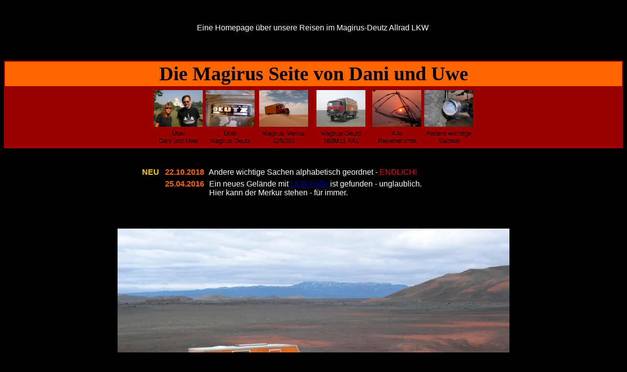

--- FILE ---
content_type: text/html
request_url: http://www.dani2008.de/index.html
body_size: 1737
content:
<!DOCTYPE html PUBLIC "-//W3C//DTD HTML 4.01 Transitional//EN">
<html><head>
    
<meta content="text/html; charset=ISO-8859-15" http-equiv="content-type">






    
<title>index</title>






  </head>
  <body style="color: rgb(255, 255, 255); background-color: rgb(0, 0,
    0);" alink="#000099" link="#000099" vlink="#990099">
    
<div style="text-align: center; font-family: arial;">
<table border="0" cellpadding="2" cellspacing="2" width="100%">
  <tbody>
    <tr>
      <td valign="top" width="20%"><br>
</td>
      <td align="center" valign="top"><br>
        <br>
Eine Homepage über unsere Reisen im Magirus-Deutz Allrad LKW&nbsp; <br>
<br>
</td>
      <td valign="top" width="20%"><br>
      </td>
    </tr>
  </tbody>
</table>
<br><br><table style="text-align: left; margin-left: auto; margin-right: auto;" bgcolor="#990000" border="0" cellpadding="2" cellspacing="2" height="78" width="100%"><tbody><tr><td style="background-color: rgb(255, 102, 0); text-align:
              center; vertical-align: top;" bgcolor="#ffffff"><font face="AR BERKLEY"><big><b><big><font color="#000000"><big><big><big>Die Magirus Seite von Dani und Uwe</big></big></big></font></big></b></big></font><br>
            </td>
          </tr><tr>
  <td valign="top">
    <table style="margin-left: auto; margin-right: auto; width: 660px;
        text-align: left;" bgcolor="#990000" border="0" cellpadding="2" cellspacing="2">

        <tbody>
          <tr>
            <td style="vertical-align: top; text-align: center;"><font color="#000000"><small><a href="uns.html"><img alt="" src="indexCIMG5757.JPG" style="width: 100px;
                  height: 75px;" border="0"></a><br>
              </small></font></td>
            <td style="text-align: center; vertical-align: top;"><a href="magirusdeutz.html"><font color="#000000"><small><img alt="" src="indexJ4100010.JPG" style="border: 0px
                  solid ; width: 100px; height: 75px;" border="0" height="307" width="410"></small></font></a></td>
            <td style="vertical-align: top; text-align: center;"><a href="mag125_B09.html"><font color="#000000"><small><img alt="" src="indexJ4100030s.JPG" style="border: 0px
                  solid ; width: 100px; height: 75px;" border="0" height="480" width="640"></small></font></a></td>
            <td style="vertical-align: top; text-align: center;"><font color="#000000"><small><a href="mag168.html"><img alt="" src="indexCIMG1254.JPG" style="border: 0px
                    solid ; width: 100px; height: 75px;" border="0"></a><br>
              </small></font></td>
            <td style="vertical-align: top; text-align: center;"><font color="#000000"><small><a href="reisereise.html"><img alt="" src="indexCIMG7716.JPG" style="width: 100px;
                  height: 75px;" border="0"></a><br>
              </small></font></td>
            <td style="vertical-align: top; text-align: center;"><a href="anderewichtigesachen.html"><font color="#000000"><small><img alt="" src="indexDSCN4243.JPG" style="border: 0px
                  solid ; width: 100px; height: 75px;" border="0" height="256" width="341"></small></font></a></td>
          </tr>
          <tr>
            <td style="vertical-align: top; text-align: center;
              font-family: arial;"><font color="#000000"><small>Über <br>


                Dani und Uwe<br>

                </small></font></td>
            <td style="vertical-align: top; text-align: center;
              font-family: arial;"><font color="#000000"><small>Über







                  <br>

                  Magirus Deutz<br>
              </small></font></td>
            <td style="vertical-align: top; text-align: center;
              font-family: arial;"><font color="#000000"><small>Magirus







                  Merkur 125D10<br>

                </small></font></td>
            <td style="vertical-align: top; text-align: center;
              font-family: arial;"><font color="#000000"><small>Magirus-Deutz







                  168M11 FAL</small><small><br>
                </small></font></td>
            <td style="vertical-align: top; text-align: center;
              font-family: arial;"><font color="#000000"><small>Alle
                  Reiseberichte<br>

                </small></font></td>
            <td style="vertical-align: top; text-align: center;
              font-family: arial;"><font color="#000000"><small>Andere







                  wichtige <br>
Sachen<br>
        </small><small>
                </small></font></td>
          </tr>
        </tbody>
      
    </table>
  </td>
  
  
</tr>

        </tbody>
      </table><br>

          <br>

        
      <table style="margin-left: auto; margin-right: auto; width: 900px;
        text-align: left;" border="0" cellpadding="2" cellspacing="2">
        <tbody>
          
          <tr>
  <td align="right" valign="top"><font color="#ff6600"><big><small style="font-weight: bold;"><font color="#ff6600"><big><small style="font-weight: bold;">&nbsp;&nbsp;&nbsp;&nbsp; <font color="#ffcc00">NEU</font> &nbsp; 22</small><small style="font-weight: bold;">.10.2018</small></big></font></small></big></font></td>
  <td valign="top">&nbsp;Andere wichtige Sachen alphabetisch geordnet - <font color="#ff0000">ENDLICH!</font><br>

</td></tr><tr>
  <td align="right" valign="top"><font color="#ff6600"><big><small style="font-weight: bold;"><font color="#ff6600"><big><small style="font-weight: bold;"><font color="#ffcc00" face="AR CENA"></font>25</small><small style="font-weight: bold;">.04.2016</small></big></font></small></big></font></td>
  <td valign="top">&nbsp;Ein neues Gelände mit <a href="xxtaubenhaus.html">LKW Halle</a> ist gefunden - unglaublich.<br>


&nbsp;Hier kann der Merkur stehen - für immer.<br>

  </td>
</tr>
<tr>
  <td align="right" valign="top"><br>
</td><td valign="top"><br>
</td></tr>

</tbody></table><br>
<br>
<img alt="" src="DSCN4705.JPG" height="460" width="800"><br>
<br>
Island 2006<br>
<br>
      <br><br>&nbsp;<br>

          <br>
<br>
<a href="http://www.dani2008.de/impressum.html">Impressum</a><br>
  <br>
  <br>
Danke Conrad Dietrich!<br>


          <br>
<br>


        <br>

          <br>

        <br>
    </div>






    <!--end zaehler4free -->
  

</body></html>